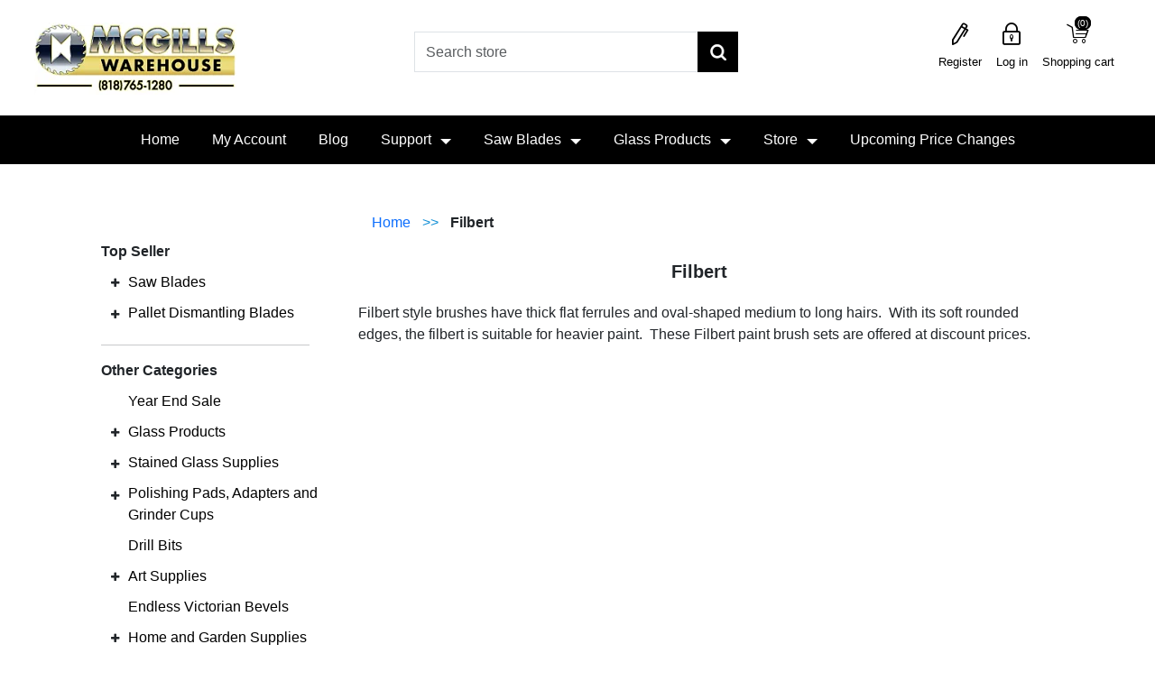

--- FILE ---
content_type: text/html; charset=utf-8
request_url: https://mcgillswarehouse.com/paint-brush-filbert-style
body_size: 10360
content:
<!DOCTYPE html><html lang="en" dir="ltr" class="html-category-page"><head><title>Paint Brush Sets - Filbert Style,Saw Blades-Glass Bevels-Bulk Supplies</title><meta charset="UTF-8"><meta name="description" content="These Filbert paint brush sets are offered at discount prices."><meta name="keywords" content="Filbert paint brush sets"><meta name="generator" content="nopCommerce"><meta name="viewport" content="width=device-width, initial-scale=1"><link rel="stylesheet" href="/css/vgprruc8gr5t7cim4jm2dw.styles.css?v=uMflKS_qYKOccVBsbh5Hx77yeNg"><script async src='https://www.googletagmanager.com/gtag/js?id=G-24PCMXLHRY'></script><script>function gtag(){dataLayer.push(arguments)}window.dataLayer=window.dataLayer||[];gtag("js",new Date);gtag("config","G-24PCMXLHRY")</script><link rel="shortcut icon" href="/icons/icons_0/favicon (2).ico"><script src="/js/6figlewse4liw3fri8aonw.scripts.js?v=-ckzzzwa_BEcdQ3KSC9I7DvJhnA"></script><body><div id="page-loader"></div><input name="__RequestVerificationToken" type="hidden" value="CfDJ8PFx6E7Deo9NrVbL_08phsGS706qUyqm_eakt1JbkUlg5N0STPXDey58hr-y7IoKUQMSUI3ZTRuZp2V7uOJmPTUw9EOycI4VEpI0fqM0jCt2JZ4RdJ_rMn11xowwGrw-VvU0JK1T-ZCxIh7OBw8BtYg"><div class="ajax-loading-block-window" style="display:none"><div class="overlay-background"></div><div class="loading-image"></div></div><div id="dialog-notifications-success" role="status" aria-live="polite" aria-atomic="true" title="Notification" style="display:none"></div><div id="dialog-notifications-error" role="alert" aria-live="assertive" aria-atomic="true" title="Error" style="display:none"></div><div id="dialog-notifications-warning" role="alert" aria-live="assertive" aria-atomic="true" title="Warning" style="display:none"></div><div id="bar-notification" class="bar-notification-container" role="status" aria-live="polite" aria-atomic="true" data-close="Close"></div><noscript><div class="noscript"><p><strong>JavaScript seems to be disabled in your browser.</strong><p>You must have JavaScript enabled in your browser to utilize the functionality of this website.</div></noscript><div class="master-wrapper-page"><div class="header"><div class="header-upper"><div class="header-logo"><a href="/"> <img class="logo-img img-reponsive" width="229" height="80" alt="McGills Warehouse Quality Products at Low Prices" src="/Themes/CoreTheme/Content/images/logo.webp?v=Qikfky5VKObZ-0S-p9lJVe2hIaXUxqSLPM8-je8fUF8"> </a></div><div class="search-box store-search-box"><div class="close-menu"><span class="category-name">Search Store</span> <span class="close-menu-search"></span></div><form method="get" id="small-search-box-form" action="/search"><div class="form-group"><input type="text" class="search-nav form-control" id="small-searchterms" autocomplete="off" placeholder="Search store" name="q" aria-label="Search store"> <button type="submit" class="btn search-box-button">Search</button></div></form><div class="header-selectors"></div></div><div><nav> <a class="skip" href="#main">Skip navigation</a><div class="header-links"><div class="my-account-mobile"><ul><li class="close-menu"><span class="category-name">My Account</span> <span class="close-menu-btn"></span><li><a href="/login?returnUrl=%2Fpaint-brush-filbert-style" class="ico-login">Log in</a><li><a href="/register?returnUrl=%2Fpaint-brush-filbert-style" class="ico-register">Register</a></ul></div><ul class="nav navbar-right justify-content-end"><li><a href="/register?returnUrl=%2Fpaint-brush-filbert-style" class="ico-register hearder-right-link">Register</a><li><a href="/login?returnUrl=%2Fpaint-brush-filbert-style" class="ico-login hearder-right-link">Log in</a><li id="topcartlink" class="dropdown cart-full-screen shopping-cart-link"><a href="/cart" class="ico-cart hearder-right-link"> <span class="cart-label">Shopping cart</span> <span class="cart-qty">(0)</span> </a> <span class="cart-qty product-count">(0)</span><ul class="fly-cart" role="menu"><li class="close-menu"><span class="category-name">Shopping Cart</span> <span class="close-menu-btn"></span><li id="flyout-cart" class="flyout-cart"></ul><li class="cart-small-screen"><a href="/cart" class="ico-cart hearder-right-link">Shopping cart <span class="cart-qty">(0)</span></a></ul></div></nav></div></div></div><div class="header-bottom"><div class="header-menu"><div class="overlayOffCanvas" style="display:none"></div><div class="top-menu-bar-mobile"><div class="responsive-nav-wrapper-parent"><div class="admin-mobile-links"></div><div class="responsive-nav-wrapper"><div class="menu-title"><span></span></div><div class="menu-search"><span id="btnSearch"></span></div><div class="mobile-logo"><a class="logo" href="/"> <img alt="" class="mobilelogo" src="/Themes/CoreTheme/Content/images/mobile-logo.png?v=iJNwYyiVR3xKtVaZt4aw-INkPOxIGLhnx6eCJnuTQZc"> </a></div><div class="shopping-cart-link"><span class="icon-cart"></span> <i class="cart-quantity">(3)</i></div><div class="user-account"><span class="icon-user"></span></div><div class="user-envlope"><span class="btn-subscribe"></span></div></div></div></div><div class="top-nav-bar dark desktop"><ul><li class="close-menu"><span class="category-name">Menu</span> <span class="close-menu-btn"></span><li><a href="/">Home</a><li><a href="/customer/info">My Account</a><li><a href="/blog">Blog</a><li class="has-sub"><a class="li-mobile" href="#">Support</a><ul class="support"><li class="close-menu"><span class="category-name">Support</span> <span class="back-menu-btn">Back</span><li><a href="/OpenTicket">Open Ticket</a><li><a href="/RecentTickets">Recent Tickets</a><li><a href="/faq">FAQ</a></ul><span class="plus-button"></span><li class="has-sub"><a class="li-mobile" href="/saw-blade">Saw Blades</a><ul id="dropdown"><li class="close-menu"><span class="category-name">Saw Blades</span> <span class="back-menu-btn">Back</span><li id="248" class="has-sub sub-inner"><a href="/saw-blades-circular-carbide-table-miter-chop-skilsaw"> Carbide Saw Blades </a> <span class="sub-menu-plus-button"></span><li id="247" class="has-sub sub-inner"><a href="/diamond-saw-blades"> Diamond Saw Blades </a> <span class="sub-menu-plus-button"></span><li id="322"><a href="/pallet-dismantling-blade"> Pallet Dismantling Blades For BandSaw </a><li id="245"><a href="/reciprocating-saw-blades"> Reciprocating Saw Blades </a><li id="246" class="has-sub sub-inner"><a href="/ring-saw-blades"> Ring Saw Blades </a> <span class="sub-menu-plus-button"></span><li id="343"><a href="/cut-off-grinding-wheels-2"> Cut Off &amp; Grinding Wheels </a></ul><span class="plus-button"></span><li class="has-sub"><a class="li-mobile" href="/glass-products">Glass Products</a><ul id="dropdownGlass"><li class="close-menu"><span class="category-name">Glass Products</span> <span class="back-menu-btn">Back</span><li id="59" class="has-sub sub-inner"><a href="/stained-glass-supplies"> Stained Glass Supplies </a> <span class="sub-menu-plus-button"></span><li id="125" class="has-sub sub-inner"><a href="/glass-bevels"> Glass Bevels </a> <span class="sub-menu-plus-button"></span><li id="127"><a href="/glass-clusters"> Glass - Clusters </a><li id="67" class="has-sub sub-inner"><a href="/crystals-glass"> Glass Crystals </a> <span class="sub-menu-plus-button"></span><li id="383" class="has-sub sub-inner"><a href="/glass-gems"> Glass - Gems </a> <span class="sub-menu-plus-button"></span><li id="384"><a href="/glass-shapes"> Glass - Shapes </a><li id="288"><a href="/glass-pendants"> Glass - Pendants </a><li id="70" class="has-sub sub-inner"><a href="/marbles-glass-bulk"> Marbles </a> <span class="sub-menu-plus-button"></span></ul><span class="plus-button"></span></li><input type="hidden" id="hdModel" value="System.Collections.Generic.List`1[Nop.Plugin.Widgets.StoreMenu.Models.StoreMenuModel]"><li class="has-sub maga-menu-item"><a class="li-mobile" href="#">Store</a> <span class="maga-plus-button"></span><div class="dropdown-menu sublist maga-menu"><div class="maga-close-menu"><span class="category-name">Store</span> <span class="maga-back-btn">Back</span></div><div class="maga-item"><div class="category-tittle"><a href="https://mcgillswarehouse.com">Popular Categories</a></div><div class="top-left"><i id="188" class="topnav-button super-parent topnav-plus-button"></i> <a href="/saw-blades"> Saw Blades </a></div><div class="top-left"><i id="390" class="topnav-button super-parent topnav-plus-button"></i> <a href="/glass-products"> Glass Products </a></div><div class="top-left"><i id="59" class="topnav-button super-parent topnav-plus-button"></i> <a href="/stained-glass-supplies"> Stained Glass Supplies </a></div><div class="top-left"><i id="341" class="topnav-button super-parent topnav-plus-button"></i> <a href="/pallet-dismantling"> Pallet Dismantling Blades </a></div></div><div class="maga-item"><div class="category-tittle"><a href="https://mcgillswarehouse.com/saw-blades">Saw Blades</a></div><div class="top-left"><i id="248" class="topnav-button super-parent topnav-plus-button"></i> <a href="/saw-blades-circular-carbide-table-miter-chop-skilsaw"> Carbide Saw Blades </a></div><div class="top-left"><i id="382" class="topnav-button super-parent topnav-plus-button"></i> <a href="/diamondsawblades"> Diamond Saw Blades </a></div><div class="top-left"><i id="245"></i> <a href="/reciprocating-saw-blades"> Reciprocating Saw Blades </a></div><div class="top-left"><i id="322"></i> <a href="/pallet-dismantling-blade"> Pallet Dismantling Blades For BandSaw </a></div></div><div class="maga-item"><div class="category-tittle"><a href="https://mcgillswarehouse.com/glass-products">Glass Products</a></div><div class="top-left"><i id="67" class="topnav-button super-parent topnav-plus-button"></i> <a href="/crystals-glass"> Glass Crystals </a></div><div class="top-left"><i id="69" class="topnav-button super-parent topnav-plus-button"></i> <a href="/glass-jewels"> Glass - Jewels </a></div><div class="top-left"><i id="70" class="topnav-button super-parent topnav-plus-button"></i> <a href="/marbles-glass-bulk"> Marbles </a></div><div class="top-left"><i id="125" class="topnav-button super-parent topnav-plus-button"></i> <a href="/glass-bevels"> Glass Bevels </a></div></div><div class="maga-item"><div class="category-tittle"><a href="https://mcgillswarehouse.com/glass-products">Glass Products</a></div><div class="top-left"><i id="384"></i> <a href="/glass-shapes"> Glass - Shapes </a></div><div class="top-left"><i id="383" class="topnav-button super-parent topnav-plus-button"></i> <a href="/glass-gems"> Glass - Gems </a></div><div class="top-left"><i id="288"></i> <a href="/glass-pendants"> Glass - Pendants </a></div><div class="top-left"><i id="127"></i> <a href="/glass-clusters"> Glass - Clusters </a></div></div><div class="maga-item"><div class="category-tittle"><a>Hardware and Tools</a></div><div class="top-left"><i id="55" class="topnav-button super-parent topnav-plus-button"></i> <a href="/home-garden"> Home and Garden Supplies </a></div><div class="top-left"><i id="59" class="topnav-button super-parent topnav-plus-button"></i> <a href="/stained-glass-supplies"> Stained Glass Supplies </a></div><div class="top-left"><i id="60" class="topnav-button super-parent topnav-plus-button"></i> <a href="/tools-hardware"> Tools and Hardware </a></div><div class="top-left"><i id="161"></i> <a href="/animaltraps"> Animal Traps </a></div></div><div class="maga-item"><div class="category-tittle"><a>Hardware and Tools</a></div><div class="top-left"><i id="343"></i> <a href="/cut-off-grinding-wheels-2"> Cut Off &amp; Grinding Wheels </a></div><div class="top-left"><i id="187" class="topnav-button super-parent topnav-plus-button"></i> <a href="/polishing-pads-adapters-grinding-cups"> Polishing Pads, Adapters and Grinder Cups </a></div><div class="top-left"><i id="183"></i> <a href="/drill-bits"> Drill Bits </a></div><div class="top-left"><i id="175"></i> <a href="/digital-multimeters"> Digital Meters </a></div></div><div class="maga-item"><div class="category-tittle"><a href="https://mcgillswarehouse.com/toys">Toys and Kites</a></div><div class="top-left"><i id="191" class="topnav-button super-parent topnav-plus-button"></i> <a href="/kite-kits-diy-toys"> Kites </a></div><div class="top-left"><i id="190" class="topnav-button super-parent topnav-plus-button"></i> <a href="/kitelines"> Kite Lines </a></div><div class="top-left"><i id="218"></i> <a href="/kite-reel-winder"> Kite Reels </a></div><div class="top-left"><i id="62"></i> <a href="/toys"> Toys </a></div></div><div class="maga-item"><div class="category-tittle"><a href="https://mcgillswarehouse.com/artistsupplies">Art supplies</a></div><div class="top-left"><i id="63" class="topnav-button super-parent topnav-plus-button"></i> <a href="/artistsupplies"> Art Supplies </a></div><div class="top-left"><i id="74"></i> <a href="/accessories"> Accessories </a></div><div class="top-left"><i id="65"></i> <a href="/craftscissors"> Craft Scissors </a></div><div class="top-left"><i id="75"></i> <a href="/palettes"> Palettes </a></div></div></div><li><a href="/upcomingpricechanges"> Upcoming Price Changes </a></ul></div></div></div><div class="master-wrapper-content" id="main" role="main"><div class="master-column-wrapper"><div class="body-content"><div class="row"><div id="loadingOverlay" class="loading-overlay"><img src="/Themes/CoreTheme/Content/images/loader-bootstrap.gif" alt="Loading..." class="loading-image"></div><div class="sidebar col-lg-3"><div class="block category-nav margin-top-45 block-category-navigation"><div class="title"><span class="nav-tittle"><strong>Top Seller</strong></span> <span class="nav-arrow"></span></div><div class="listbox"><ul id="leftnavbar" class="nav-left-bar nav-list"><li class="inactive has-sub"><a href="/saw-blades"> Saw Blades </a> <i class="nav-plus-button"></i><ul class="sublist close"><li class="inactive has-sub"><a href="/saw-blades-circular-carbide-table-miter-chop-skilsaw"> Carbide Saw Blades </a> <i class="nav-plus-button"></i><ul class="sublist close"><li class="inactive has-not"><a href="/saw-blades-circular-carbide-725-inch"> 7.25&quot; Carbide Saw Blades </a><li class="inactive has-not"><a href="/saw-blades-circular-carbide-10in"> 10&quot; Carbide Saw Blades </a><li class="inactive has-not"><a href="/carbide-circular-saw-blades-12in"> 12&quot; Carbide Saw Blades </a><li class="inactive has-not"><a href="/saw-blades-circular-carbide-14in"> 14&quot; Carbide Saw Blades </a><li class="inactive has-not"><a href="/saw-blades-circular-carbide-16in"> 16&quot; Carbide Saw Blades </a><li class="inactive has-not"><a href="/carbide-saw-blade-18in"> 18&quot; Carbide Saw Blades </a><li class="inactive has-not"><a href="/saw-blades-circular-carbide-for-wood-with-nails"> For WOOD with NAILS </a><li class="inactive has-not"><a href="/for-wood-2"> For Wood </a><li class="inactive has-not"><a href="/saw-blades-for-cutting-plastic-circular-carbide-for-table-miter-chop-skilsaw"> For Plastic </a><li class="inactive has-not"><a href="/carbide-saw-blades-for-cutting-steel"> For Metal or Steel </a></ul><li class="inactive has-sub"><a href="/diamond-saw-blades"> Diamond Saw Blades </a> <i class="nav-plus-button"></i><ul class="sublist close"><li class="inactive has-not"><a href="/circular-saw-blade-diamond-4in"> 4&quot; Diamond Saw Blades </a><li class="inactive has-not"><a href="/circular-saw-blade-diamond-4-and-one-half-inch"> 4.5&quot; Diamond Saw Blade </a><li class="inactive has-not"><a href="/circular-saw-blades-diamond-5in"> 5&quot; Diamond Saw Blade </a><li class="inactive has-not"><a href="/circular-saw-blade-diamond-6in"> 6&quot; Diamond Saw Blade </a><li class="inactive has-not"><a href="/circular-saw-blade-diamond-7in"> 7&quot; Diamond Saw Blade </a><li class="inactive has-not"><a href="/circular-saw-blade-diamond-9in"> 9&quot; Diamond Saw Blade </a><li class="inactive has-not"><a href="/circular-saw-blade-diamond-10in"> 10&quot; Diamond Saw Blade </a><li class="inactive has-not"><a href="/circular-saw-blade-diamond-12in"> 12&quot; Diamond Saw Blade </a><li class="inactive has-not"><a href="/circular-saw-blades-diamond-14in"> 14&quot; Diamond Saw Blade </a><li class="inactive has-not"><a href="/circular-saw-blades-diamond-16in"> 16&quot; Diamond Saw Blade </a><li class="inactive has-not"><a href="/circular-saw-blades-diamond-18in"> 18&quot; Diamond Saw Blade </a><li class="inactive has-not"><a href="/circular-saw-blades-diamond-20in"> 20&quot; Diamond Saw Blade </a><li class="inactive has-not"><a href="/circular-saw-blades-diamond-22in"> 22&quot; Diamond Saw Blade </a><li class="inactive has-not"><a href="/circular-saw-blades-diamond-24in"> 24&quot; Diamond Saw Blade </a><li class="inactive has-not"><a href="/saw-blades-hot-pressed"> Hot Pressed Diamond Saw Blades </a><li class="inactive has-not"><a href="/saw-blades-tuck-point"> Tuck Point Diamond Saw Blades </a><li class="inactive has-not"><a href="/super-thin-diamond-saw-blades"> Super Thin Diamond Saw Blades </a><li class="inactive has-not"><a href="/26in-diamond-blade"> 26in Diamond Blade </a></ul><li class="inactive has-not"><a href="/pallet-dismantling-blade"> Pallet Dismantling Blades For BandSaw </a><li class="inactive has-not"><a href="/reciprocating-saw-blades"> Reciprocating Saw Blades </a><li class="inactive has-sub"><a href="/ring-saw-blades"> Ring Saw Blades </a> <i class="nav-plus-button"></i><ul class="sublist close"><li class="inactive has-not"><a href="/14-ring-saw-blade"> 14&quot; Ring Saw Blade </a></ul><li class="inactive has-not"><a href="/cut-off-grinding-wheels-2"> Cut Off &amp; Grinding Wheels </a></ul><li class="inactive has-sub"><a href="/pallet-dismantling"> Pallet Dismantling Blades </a> <i class="nav-plus-button"></i><ul class="sublist close"><li class="inactive has-not"><a href="/pallet-dismantling-band-saw-blades"> Pallet Dismantling Blades For BandSaw </a><li class="inactive has-not"><a href="/pallet-carbide-blades"> Pallet Carbide Blades </a><li class="inactive has-not"><a href="/pallet-reciprocating-blades"> Pallet Reciprocating Blades </a><li class="inactive has-not"><a href="/gloves-2"> Gloves </a><li class="inactive has-not"><a href="/goggles-2"> Goggles </a></ul></ul></div></div><hr class="nav-seprator"><div class="block category-nav block-category-navigation"><div class="title"><span class="nav-tittle"><strong>Other Categories</strong></span> <span class="nav-arrow"></span></div><div class="listbox"><ul id="leftnavbar" class="nav-left-bar nav-list"><li class="inactive has-not"><a href="/year-end-sale"> Year End Sale </a><li class="inactive has-sub"><a href="/glass-products"> Glass Products </a> <i class="nav-plus-button"></i><ul class="sublist close"><li class="inactive has-sub"><a href="/glass-bevels"> Glass Bevels </a> <i class="nav-plus-button"></i><ul class="sublist close"><li class="inactive has-not"><a href="/glass-bevels-34-on-quarter"> 3/4-in on Quarter Glass </a><li class="inactive has-not"><a href="/glass-bevels-1-in-on-8mm-glass"> 1-in on 8mm Glass </a><li class="inactive has-not"><a href="/glass-bevel-circle"> Circle Bevel </a><li class="inactive has-not"><a href="/glass-bevel-half-circles"> Half Circles </a><li class="inactive has-not"><a href="/glass-bevels-circles-on-1-in-stock"> Circles on 1-in Stock </a><li class="inactive has-not"><a href="/glass-bevels-circles-on-15-stock"> Circles on 1.5-in Stock </a><li class="inactive has-not"><a href="/glass-bevels-corner-bevel"> Corner Bevel </a><li class="inactive has-not"><a href="/glass-bevel-inside-corner"> Inside Corner </a><li class="inactive has-not"><a href="/glass-bevels-diamond-shaped"> Diamond Shaped </a><li class="inactive has-not"><a href="/glass-bevels-diamond-glue-chip"> Diamond Glue Chip </a><li class="inactive has-not"><a href="/glass-bevels-quarter-diamond"> Quarter Diamond </a><li class="inactive has-not"><a href="/glass-bevels-side-diamond"> Side Diamond </a><li class="inactive has-not"><a href="/glass-bevels-house-shaped"> House Shaped </a><li class="inactive has-not"><a href="/glass-bevel-double-house"> Double House </a><li class="inactive has-not"><a href="/glass-bevel-double-house-glue-chip"> Double House Glue Chip </a><li class="inactive has-not"><a href="/glass-bevel-half-double-house"> Half Double House </a><li class="inactive has-not"><a href="/glass-bevels-pair-half-house"> Pair Half House </a><li class="inactive has-not"><a href="/glass-bevels-heart-shaped"> Heart Shaped </a><li class="inactive has-not"><a href="/glass-bevels-oval-shaped"> Oval Shaped </a><li class="inactive has-not"><a href="/glass-bevel-side-half-oval"> Side Oval </a><li class="inactive has-not"><a href="/glass-bevel-oval-top"> Oval Top </a><li class="inactive has-not"><a href="/glass-bevel-pencil-cut"> Pencil Cut </a><li class="inactive has-not"><a href="/glass-bevels-peach"> Peach Glass </a><li class="inactive has-not"><a href="/glass-bevel-square-rectangle"> Square &amp; Rectangle </a><li class="inactive has-not"><a href="/square-rectangle-glue-chip"> Square &amp; Rectangle Glue Chip </a><li class="inactive has-not"><a href="/glass-bevel-star-shaped"> Star Shaped </a><li class="inactive has-not"><a href="/glass-bevel-triangle-shaped"> Triangle Shaped </a><li class="inactive has-not"><a href="/glass-bevel-triangle-glue-chip"> Triangle Glue Chip </a></ul><li class="inactive has-not"><a href="/glass-clusters"> Glass - Clusters </a><li class="inactive has-sub"><a href="/crystals-glass"> Glass Crystals </a> <i class="nav-plus-button"></i><ul class="sublist close"><li class="inactive has-not"><a href="/acrylic-crystals"> Acrylic </a><li class="inactive has-not"><a href="/faceted-drop-glass-crystal"> Faceted Drops </a><li class="inactive has-not"><a href="/glass-heart-shaped"> Hearts </a><li class="inactive has-not"><a href="/glass-crystal-beads"> Beads </a><li class="inactive has-not"><a href="/glass-moon-and-star-crystals"> Moon &amp; Stars </a><li class="inactive has-not"><a href="/glass-crystal-icicles"> Icicles </a><li class="inactive has-not"><a href="/glass-crystal-balls"> Balls </a><li class="inactive has-not"><a href="/glass-crystal-leaves"> Leaves </a><li class="inactive has-not"><a href="/glass-crystal-ovals"> Ovals </a><li class="inactive has-not"><a href="/glass-crystal-bar"> Bars </a><li class="inactive has-not"><a href="/squares"> Square </a><li class="inactive has-not"><a href="/glass-raindrop-crystal"> Raindrop </a><li class="inactive has-not"><a href="/octagonals"> Octagon </a></ul><li class="inactive has-not"><a href="/gluechip"> Glass - Glue Chip Clusters </a><li class="inactive has-sub"><a href="/glass-jewels"> Glass - Jewels </a> <i class="nav-plus-button"></i><ul class="sublist close"><li class="inactive has-not"><a href="/glass-jewel-circle"> Circle Jewels </a><li class="inactive has-not"><a href="/glass-jewels-octagon"> Octagon </a><li class="inactive has-not"><a href="/glass-jewels-square"> Square </a><li class="inactive has-not"><a href="/glass-jewels-oval"> Oval </a></ul><li class="inactive has-not"><a href="/glass-pendants"> Glass - Pendants </a><li class="inactive has-sub"><a href="/marbles-glass-bulk"> Marbles </a> <i class="nav-plus-button"></i><ul class="sublist close"><li class="inactive has-sub"><a href="/glass-marbles-2"> Glass Marbles </a> <i class="nav-plus-button"></i><ul class="sublist close"><li class="inactive has-not"><a href="/glass-marbles-14mm"> 14mm. </a><li class="inactive has-not"><a href="/glass-marbles-16mm"> 16mm. </a><li class="inactive has-not"><a href="/glass-marbles-25mm"> 25mm. </a><li class="inactive has-not"><a href="/glass-marbles-50mm"> 50mm. </a></ul><li class="inactive has-sub"><a href="/handmade-marbles"> HANDMADE </a> <i class="nav-plus-button"></i><ul class="sublist close"><li class="inactive has-not"><a href="/glass-marbles-16mm-2"> 16mm </a><li class="inactive has-not"><a href="/glass-marbles-25mm-2"> 25mm </a><li class="inactive has-not"><a href="/glass-marbles-35mm"> 35mm </a></ul><li class="inactive has-sub"><a href="/glass-gems"> Glass - Gems </a> <i class="nav-plus-button"></i><ul class="sublist close"><li class="inactive has-not"><a href="/glass-gems-10mm"> 10mm. </a><li class="inactive has-not"><a href="/glass-gems-14mm"> 14mm. </a><li class="inactive has-not"><a href="/glass-gems-30mm"> 30mm. </a></ul><li class="inactive has-not"><a href="/glass-shapes"> Glass - Shapes </a></ul></ul><li class="inactive has-sub"><a href="/stained-glass-supplies"> Stained Glass Supplies </a> <i class="nav-plus-button"></i><ul class="sublist close"><li class="inactive has-not"><a href="/diamondgrinderheads"> Diamond Grinder Heads </a><li class="inactive has-sub"><a href="/foil-for-stained-glass"> Foil for Stained Glass </a> <i class="nav-plus-button"></i><ul class="sublist close"><li class="inactive has-not"><a href="/copperfoil"> Copper Foil </a><li class="inactive has-not"><a href="/blackcopperfoil"> Black Copper Foil </a><li class="inactive has-not"><a href="/silverbackfoil"> Silver Backed Copper Foil </a></ul><li class="inactive has-not"><a href="/glasscutters"> Glass Cutters </a><li class="inactive has-not"><a href="/solders"> Solders </a><li class="inactive has-not"><a href="/pliers-shears"> Pliers &amp; Shears </a><li class="inactive has-sub"><a href="/soldering-irons-supplies"> Soldering Irons &amp; Supplies </a> <i class="nav-plus-button"></i><ul class="sublist close"><li class="inactive has-not"><a href="/solderingirons"> Soldering Irons </a><li class="inactive has-not"><a href="/solderingaccessories"> Soldering Accessories </a></ul></ul><li class="inactive has-sub"><a href="/polishing-pads-adapters-grinding-cups"> Polishing Pads, Adapters and Grinder Cups </a> <i class="nav-plus-button"></i><ul class="sublist close"><li class="inactive has-not"><a href="/4in-polishing-pads"> 4in Polishing Pads </a><li class="inactive has-not"><a href="/5in-polishing-pads"> 5in Polishing Pads </a><li class="inactive has-not"><a href="/diamondgrindercup"> Diamond Grinder Cup </a></ul><li class="inactive has-not"><a href="/drill-bits"> Drill Bits </a><li class="inactive has-sub"><a href="/artistsupplies"> Art Supplies </a> <i class="nav-plus-button"></i><ul class="sublist close"><li class="inactive has-not"><a href="/palettes"> Palettes </a><li class="inactive has-not"><a href="/accessories"> Accessories </a><li class="inactive has-not"><a href="/easels"> Easels </a><li class="inactive has-not"><a href="/sketch-books-drawing-pads"> Sketch Books &amp; Drawing Pads </a><li class="inactive has-not"><a href="/craftscissors"> Craft Scissors </a></ul><li class="inactive has-not"><a href="/endless-victorian-bevels"> Endless Victorian Bevels </a><li class="inactive has-sub"><a href="/home-garden"> Home and Garden Supplies </a> <i class="nav-plus-button"></i><ul class="sublist close"><li class="inactive has-not"><a href="/animaltraps"> Animal Traps </a><li class="inactive has-not"><a href="/cookware"> Cookware </a><li class="inactive has-not"><a href="/gardeningsupplies"> Gardening Supplies </a><li class="inactive has-not"><a href="/nailfile"> Nail File </a><li class="inactive has-not"><a href="/refillink"> Printer Refill Ink </a><li class="inactive has-not"><a href="/zip-lock-bags"> Zip-Lock Bags </a></ul><li class="inactive has-not"><a href="/digital-multimeters"> Digital Meters </a><li class="inactive has-not"><a href="/ironpadlocks"> Iron Padlocks </a><li class="inactive has-sub"><a href="/kite-kits-diy-toys"> Kites </a> <i class="nav-plus-button"></i><ul class="sublist close"><li class="inactive has-not"><a href="/kites-diamond-shaped"> Diamond </a><li class="inactive has-not"><a href="/kites-delta-shaped"> Delta </a><li class="inactive has-not"><a href="/kites-stunt-stealth"> Stunt </a><li class="inactive has-not"><a href="/windwheels-pinwheels-windmills-spinners"> Wind Wheels </a><li class="inactive has-not"><a href="/windsocks"> Windsocks </a><li class="inactive has-not"><a href="/kites-parafoil"> Parafoil </a><li class="inactive has-not"><a href="/kites-with-tail"> Tail </a><li class="inactive has-not"><a href="/patriotic"> Patriotic </a><li class="inactive has-not"><a href="/kites-easy-flyer"> Easy Flyer </a><li class="inactive has-not"><a href="/kites-sea-creatures"> Sea Creatures </a><li class="inactive has-not"><a href="/bird"> Bird </a><li class="inactive has-not"><a href="/wing"> Wing </a><li class="inactive has-not"><a href="/kites-insects"> Little Bugger </a></ul><li class="inactive has-not"><a href="/misc"> MISC </a><li class="inactive has-sub"><a href="/safety-products"> Safety Products </a> <i class="nav-plus-button"></i><ul class="sublist close"><li class="inactive has-not"><a href="/gloves"> Gloves </a><li class="inactive has-not"><a href="/safety-goggles-glasses"> Goggles </a></ul><li class="inactive has-not"><a href="/sewerrooter"> Sewer Rooter </a><li class="inactive has-sub"><a href="/tools-hardware"> Tools and Hardware </a> <i class="nav-plus-button"></i><ul class="sublist close"><li class="inactive has-not"><a href="/hammers-2"> Hammers </a><li class="inactive has-not"><a href="/cut-off-grinding-wheels"> Cut Off &amp; Grinding Wheels </a><li class="inactive has-not"><a href="/doorlocks"> Door Locks </a><li class="inactive has-not"><a href="/steelfilesets"> Steel File Sets </a><li class="inactive has-not"><a href="/handtools"> Hand Tools </a><li class="inactive has-not"><a href="/paintbrushes"> Paint Brushes </a><li class="inactive has-not"><a href="/tool-kits-socket-sets"> Tool Kits &amp; Socket Sets </a></ul><li class="inactive has-not"><a href="/toys"> Toys </a><li class="inactive has-sub"><a href="/kitelines"> Kite Lines </a> <i class="nav-plus-button"></i><ul class="sublist close"><li class="inactive has-not"><a href="/nylon-twine-string"> Nylon Twine </a><li class="inactive has-not"><a href="/polyester-twine-string"> Polyester Twine </a><li class="inactive has-not"><a href="/polypropylene-polyester-twine"> Polypropylene &amp; Polyester Twine </a><li class="inactive has-not"><a href="/polyesterbraidedtwine"> Polyester Braided Twine </a><li class="inactive has-not"><a href="/nylonbraidedtwine"> Nylon Braided Twine </a><li class="inactive has-not"><a href="/coloredpolypropylenebraidedtwine"> Colored Polypropylene Braided Twine </a></ul><li class="inactive has-not"><a href="/kite-reel-winder"> Kite Reels </a></ul></div></div></div><div class="center-2 col-lg-9"><div class="breadcrumb-wrapper"><ul class="breadcrumb"><li><a href="/" title="Home">Home</a><li class="breadcrumb-item">>><li><strong class="current-item active">Filbert</strong> <span><link itemprop="url" id="/paint-brush-filbert-style"></span></ul></div><div class="page category-page from-panel"><div class="page-title panel-heading"><h1>Filbert</h1></div><div class="page-body panel-body"><div class="category-description"><p><span style="font-size:medium">Filbert style brushes have thick flat ferrules and oval-shaped medium to long hairs.  With its soft rounded edges, the filbert is suitable for heavier paint.  These Filbert paint brush sets are offered at discount prices.</span></div><div class="products-container"><div class="ajax-products-busy"></div><div class="products-wrapper"></div></div></div></div></div></div></div></div></div><div class="footer"><div class="container"><div class="footer-top"><div class="footer-zone row"><div class="column follow-us col-12 col-md-4"><div class="footer-link"><h3>Follow us</h3><ul class="nav-list social-icons"><li class="facebook"><i class="fa fa-facebook"></i><a href="https://www.facebook.com/McGills-Warehouse-1563997547227837/?ref=bookmarks" target="_blank" rel="noopener noreferrer">Facebook</a><li class="twitter"><i class="fa fa-twitter"></i><a href="https://twitter.com/mcgillswarehou1" target="_blank" rel="noopener noreferrer">Twitter</a><li class="youtube"><i class="fa fa-youtube"></i><a href="https://www.youtube.com/channel/UCQmziCUvO7tMb2uNfWL0YNg" target="_blank" rel="noopener noreferrer">YouTube</a></ul></div></div><div class="column customer-service col-12 col-md-4"><div class="footer-link"><h3>Customer service</h3><ul class="nav-list"><li class="nav-item"><a href="/search">Search</a><li class="nav-item"><a class="nav-link" href="/shippingreturns">Shipping & Returns</a><li class="nav-item"><a class="nav-link" href="/faq">FAQ</a><li class="nav-item"><a class="nav-link" href="/contact">Contact us</a></ul></div></div><div class="column my-account col-12 col-md-4"><div class="footer-link"><h3>My account</h3><ul class="nav-list"><li class="nav-item"><a href="/customer/info">My Account</a><li class="nav-item"><a href="/order/history">Orders</a><li class="nav-item"><a href="/customer/addresses">Addresses</a><li class="nav-item"><a href="/cart">Shopping cart</a></ul></div></div></div></div></div><div class="footer-bottom"><div class="text-center color-white fonsize-14px padding-10 container">We are a premiere bulk supplier of saw blades and glass bevels. We specialize in pallet dismantling bandsaw blade replacements with a wide selection of sizes. We also offer tools &amp; hardware, DIY arts &amp; craft materials, stained glass supplies and other quality products at discount bulk prices every day. From circular saw, table saw, chop saw and pallet dismantling bandsaw blades to a wide assortment of glass products, we are proud to offer sale prices all year long. Enjoy extra savings on bulk orders and free shipping on select items!<div class="padding-b-10 link-white fonsize-14px"><div class="text-center fonsize-14px margin-t-10"><span><a href="/sitemap">Sitemap</a></span> <span class="footer-seperator">-</span> <span><a href="/terms">Terms</a></span> <span class="footer-seperator">-</span> <span><a href="/privacy">Privacy</a></span> <span class="footer-seperator">-</span> <span><a href="/aboutus">About</a></span> <span class="footer-seperator">-</span> <span><a href="/contact">Contact</a></span></div><div class="row"><div class="col-12"><div class="footer-information"></div></div></div><div class="row text-aling-center"><div class="col-12"><div class="footer-disclaimer">Copyright &copy; 2026 McGills Warehouse Quality Products at Low Prices. All rights reserved.</div><div class="poweredby">Powered by <a href="https://www.nopcommerce.com/" target="_blank" rel="nofollow">nopCommerce</a></div></div></div></div></div></div></div></div><script src="/js/z20wu5hgktrnb1-g6aw6kg.scripts.js?v=ilowXYqw_pI7lN1Tcn8u5JU1GL0"></script><script type="application/ld+json">{"@context":"https://schema.org","@type":"BreadcrumbList","itemListElement":[{"@type":"ListItem","position":1,"item":{"@id":"https://mcgillswarehouse.com/paint-brush-filbert-style","name":"Filbert"}}]}</script><script>function addPagerHandlers(){$("[data-page]").on("click",function(n){return n.preventDefault(),CatalogProducts.getProducts($(this).data("page")),!1})}$(function(){CatalogProducts.init({ajax:!0,browserPath:"/paint-brush-filbert-style",fetchUrl:"/category/products?categoryId=195"});addPagerHandlers();$(CatalogProducts).on("loaded",function(){addPagerHandlers()})})</script><script>function OpenLeftNavActions(){$(".nav-plus-button").click(function(){console.log("nv-plus-button");$(this).next("ul").addClass("opens");$(this).addClass("nav-minus-button").removeClass("nav-plus-button");CloseleftNavBar()})}function CloseleftNavBar(){$(".nav-minus-button").click(function(){console.log("minus button called");$(this).next("ul").removeClass("opens");$(this).addClass("nav-plus-button").removeClass("nav-minus-button");OpenLeftNavActions()})}function StopPropagation(){$(".dropdown-menu").on({click:function(n){n.stopPropagation()}})}$(document).ready(function(){setTimeout(function(){CloseleftNavBar();OpenLeftNavActions()},1e3)});$(document).ready(function(){$(".block .title").on("click",function(){var n=window,t="inner",i;"innerWidth"in window||(t="client",n=document.documentElement||document.body);i={width:n[t+"Width"],height:n[t+"Height"]};i.width<1001&&$(this).siblings(".listbox").slideToggle("slow")})})</script><script>$("#small-search-box-form").on("submit",function(n){$("#small-searchterms").val()==""&&(alert("Please enter some search keyword"),$("#small-searchterms").focus(),n.preventDefault())})</script><script>$(function(){var n,t;$("#small-searchterms").autocomplete({delay:500,minLength:3,source:"/catalog/searchtermautocomplete",appendTo:".search-box",select:function(n,t){return $("#small-searchterms").val(t.item.label),setLocation(t.item.producturl),!1},open:function(){n&&(t=document.getElementById("small-searchterms").value,$(".ui-autocomplete").append('<li class="ui-menu-item" role="presentation"><a href="/search?q='+t+'">View all results...<\/a><\/li>'))}}).data("ui-autocomplete")._renderItem=function(t,i){var r=i.label;return n=i.showlinktoresultsearch,r=htmlEncode(r),imageWidth="20",$("<li><\/li>").data("item.autocomplete",i).append("<a><img src='"+i.productpictureurl+"' width='"+imageWidth+"'><span>"+r+"<\/span><\/a>").appendTo(t)}})</script><script>var localized_data={AjaxCartFailure:"Failed to add the product. Please refresh the page and try one more time."};AjaxCart.init(!1,".header-links .cart-qty",".header-links .wishlist-qty","#flyout-cart",localized_data)</script><script>const topNavBarUrl="/TopMenu/TopNavBar"</script><script>const storeUrl="/StoreMenu/StoreMenuHtml"</script>